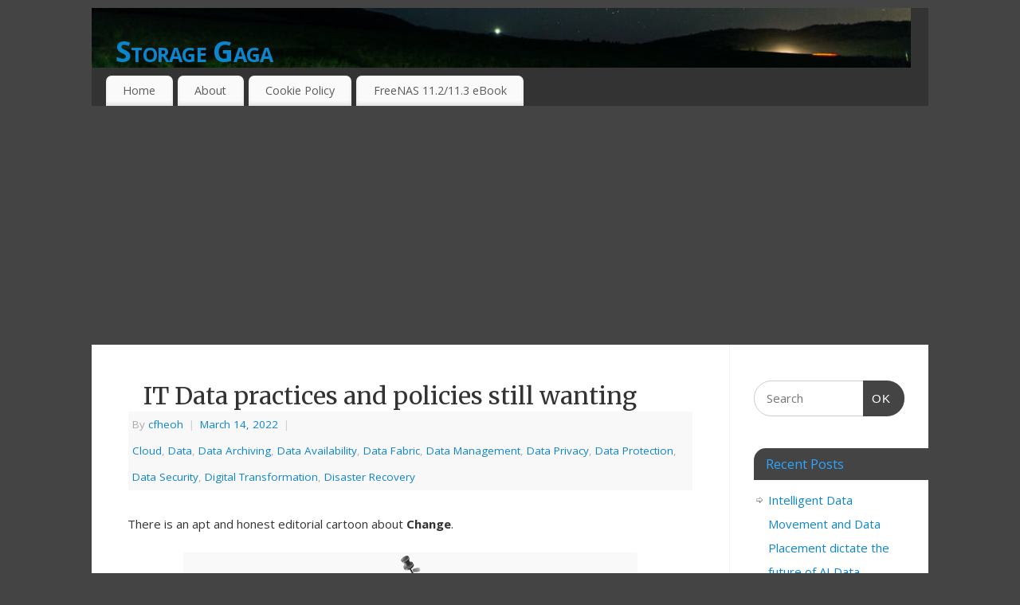

--- FILE ---
content_type: text/html; charset=UTF-8
request_url: http://storagegaga.com/it-data-practices-and-policies-still-wanting/
body_size: 59132
content:
<!DOCTYPE html>
<html lang="en-US">
<head>
<meta http-equiv="Content-Type" content="text/html; charset=UTF-8" />
<meta name="viewport" content="width=device-width, user-scalable=no, initial-scale=1.0, minimum-scale=1.0, maximum-scale=1.0">
<link rel="profile" href="http://gmpg.org/xfn/11" />
<link rel="pingback" href="http://storagegaga.com/xmlrpc.php" />
<title>IT Data practices and policies still wanting &#8211; Storage Gaga</title>
<meta name='robots' content='max-image-preview:large' />
<!-- Jetpack Site Verification Tags -->
<meta name="google-site-verification" content="Tu4dlynhZ1E1x1sHg3jWlVtui0DvSzV3aildm_82tXc" />
<link rel='dns-prefetch' href='//secure.gravatar.com' />
<link rel='dns-prefetch' href='//stats.wp.com' />
<link rel='dns-prefetch' href='//fonts.googleapis.com' />
<link rel='dns-prefetch' href='//v0.wordpress.com' />
<link rel='preconnect' href='//c0.wp.com' />
<link rel='preconnect' href='//i0.wp.com' />
<link rel="alternate" type="application/rss+xml" title="Storage Gaga &raquo; Feed" href="http://storagegaga.com/feed/" />
<link rel="alternate" type="application/rss+xml" title="Storage Gaga &raquo; Comments Feed" href="http://storagegaga.com/comments/feed/" />
<link rel="alternate" type="application/rss+xml" title="Storage Gaga &raquo; IT Data practices and policies still wanting Comments Feed" href="http://storagegaga.com/it-data-practices-and-policies-still-wanting/feed/" />
<link rel="alternate" title="oEmbed (JSON)" type="application/json+oembed" href="http://storagegaga.com/wp-json/oembed/1.0/embed?url=http%3A%2F%2Fstoragegaga.com%2Fit-data-practices-and-policies-still-wanting%2F" />
<link rel="alternate" title="oEmbed (XML)" type="text/xml+oembed" href="http://storagegaga.com/wp-json/oembed/1.0/embed?url=http%3A%2F%2Fstoragegaga.com%2Fit-data-practices-and-policies-still-wanting%2F&#038;format=xml" />
<!-- storagegaga.com is managing ads with Advanced Ads – https://wpadvancedads.com/ --><script id="stora-ready">
			window.advanced_ads_ready=function(e,a){a=a||"complete";var d=function(e){return"interactive"===a?"loading"!==e:"complete"===e};d(document.readyState)?e():document.addEventListener("readystatechange",(function(a){d(a.target.readyState)&&e()}),{once:"interactive"===a})},window.advanced_ads_ready_queue=window.advanced_ads_ready_queue||[];		</script>
		<style id='wp-img-auto-sizes-contain-inline-css' type='text/css'>
img:is([sizes=auto i],[sizes^="auto," i]){contain-intrinsic-size:3000px 1500px}
/*# sourceURL=wp-img-auto-sizes-contain-inline-css */
</style>
<link rel='stylesheet' id='jetpack_related-posts-css' href='https://c0.wp.com/p/jetpack/15.4/modules/related-posts/related-posts.css' type='text/css' media='all' />
<style id='wp-emoji-styles-inline-css' type='text/css'>

	img.wp-smiley, img.emoji {
		display: inline !important;
		border: none !important;
		box-shadow: none !important;
		height: 1em !important;
		width: 1em !important;
		margin: 0 0.07em !important;
		vertical-align: -0.1em !important;
		background: none !important;
		padding: 0 !important;
	}
/*# sourceURL=wp-emoji-styles-inline-css */
</style>
<style id='wp-block-library-inline-css' type='text/css'>
:root{--wp-block-synced-color:#7a00df;--wp-block-synced-color--rgb:122,0,223;--wp-bound-block-color:var(--wp-block-synced-color);--wp-editor-canvas-background:#ddd;--wp-admin-theme-color:#007cba;--wp-admin-theme-color--rgb:0,124,186;--wp-admin-theme-color-darker-10:#006ba1;--wp-admin-theme-color-darker-10--rgb:0,107,160.5;--wp-admin-theme-color-darker-20:#005a87;--wp-admin-theme-color-darker-20--rgb:0,90,135;--wp-admin-border-width-focus:2px}@media (min-resolution:192dpi){:root{--wp-admin-border-width-focus:1.5px}}.wp-element-button{cursor:pointer}:root .has-very-light-gray-background-color{background-color:#eee}:root .has-very-dark-gray-background-color{background-color:#313131}:root .has-very-light-gray-color{color:#eee}:root .has-very-dark-gray-color{color:#313131}:root .has-vivid-green-cyan-to-vivid-cyan-blue-gradient-background{background:linear-gradient(135deg,#00d084,#0693e3)}:root .has-purple-crush-gradient-background{background:linear-gradient(135deg,#34e2e4,#4721fb 50%,#ab1dfe)}:root .has-hazy-dawn-gradient-background{background:linear-gradient(135deg,#faaca8,#dad0ec)}:root .has-subdued-olive-gradient-background{background:linear-gradient(135deg,#fafae1,#67a671)}:root .has-atomic-cream-gradient-background{background:linear-gradient(135deg,#fdd79a,#004a59)}:root .has-nightshade-gradient-background{background:linear-gradient(135deg,#330968,#31cdcf)}:root .has-midnight-gradient-background{background:linear-gradient(135deg,#020381,#2874fc)}:root{--wp--preset--font-size--normal:16px;--wp--preset--font-size--huge:42px}.has-regular-font-size{font-size:1em}.has-larger-font-size{font-size:2.625em}.has-normal-font-size{font-size:var(--wp--preset--font-size--normal)}.has-huge-font-size{font-size:var(--wp--preset--font-size--huge)}.has-text-align-center{text-align:center}.has-text-align-left{text-align:left}.has-text-align-right{text-align:right}.has-fit-text{white-space:nowrap!important}#end-resizable-editor-section{display:none}.aligncenter{clear:both}.items-justified-left{justify-content:flex-start}.items-justified-center{justify-content:center}.items-justified-right{justify-content:flex-end}.items-justified-space-between{justify-content:space-between}.screen-reader-text{border:0;clip-path:inset(50%);height:1px;margin:-1px;overflow:hidden;padding:0;position:absolute;width:1px;word-wrap:normal!important}.screen-reader-text:focus{background-color:#ddd;clip-path:none;color:#444;display:block;font-size:1em;height:auto;left:5px;line-height:normal;padding:15px 23px 14px;text-decoration:none;top:5px;width:auto;z-index:100000}html :where(.has-border-color){border-style:solid}html :where([style*=border-top-color]){border-top-style:solid}html :where([style*=border-right-color]){border-right-style:solid}html :where([style*=border-bottom-color]){border-bottom-style:solid}html :where([style*=border-left-color]){border-left-style:solid}html :where([style*=border-width]){border-style:solid}html :where([style*=border-top-width]){border-top-style:solid}html :where([style*=border-right-width]){border-right-style:solid}html :where([style*=border-bottom-width]){border-bottom-style:solid}html :where([style*=border-left-width]){border-left-style:solid}html :where(img[class*=wp-image-]){height:auto;max-width:100%}:where(figure){margin:0 0 1em}html :where(.is-position-sticky){--wp-admin--admin-bar--position-offset:var(--wp-admin--admin-bar--height,0px)}@media screen and (max-width:600px){html :where(.is-position-sticky){--wp-admin--admin-bar--position-offset:0px}}

/*# sourceURL=wp-block-library-inline-css */
</style><style id='global-styles-inline-css' type='text/css'>
:root{--wp--preset--aspect-ratio--square: 1;--wp--preset--aspect-ratio--4-3: 4/3;--wp--preset--aspect-ratio--3-4: 3/4;--wp--preset--aspect-ratio--3-2: 3/2;--wp--preset--aspect-ratio--2-3: 2/3;--wp--preset--aspect-ratio--16-9: 16/9;--wp--preset--aspect-ratio--9-16: 9/16;--wp--preset--color--black: #000000;--wp--preset--color--cyan-bluish-gray: #abb8c3;--wp--preset--color--white: #ffffff;--wp--preset--color--pale-pink: #f78da7;--wp--preset--color--vivid-red: #cf2e2e;--wp--preset--color--luminous-vivid-orange: #ff6900;--wp--preset--color--luminous-vivid-amber: #fcb900;--wp--preset--color--light-green-cyan: #7bdcb5;--wp--preset--color--vivid-green-cyan: #00d084;--wp--preset--color--pale-cyan-blue: #8ed1fc;--wp--preset--color--vivid-cyan-blue: #0693e3;--wp--preset--color--vivid-purple: #9b51e0;--wp--preset--gradient--vivid-cyan-blue-to-vivid-purple: linear-gradient(135deg,rgb(6,147,227) 0%,rgb(155,81,224) 100%);--wp--preset--gradient--light-green-cyan-to-vivid-green-cyan: linear-gradient(135deg,rgb(122,220,180) 0%,rgb(0,208,130) 100%);--wp--preset--gradient--luminous-vivid-amber-to-luminous-vivid-orange: linear-gradient(135deg,rgb(252,185,0) 0%,rgb(255,105,0) 100%);--wp--preset--gradient--luminous-vivid-orange-to-vivid-red: linear-gradient(135deg,rgb(255,105,0) 0%,rgb(207,46,46) 100%);--wp--preset--gradient--very-light-gray-to-cyan-bluish-gray: linear-gradient(135deg,rgb(238,238,238) 0%,rgb(169,184,195) 100%);--wp--preset--gradient--cool-to-warm-spectrum: linear-gradient(135deg,rgb(74,234,220) 0%,rgb(151,120,209) 20%,rgb(207,42,186) 40%,rgb(238,44,130) 60%,rgb(251,105,98) 80%,rgb(254,248,76) 100%);--wp--preset--gradient--blush-light-purple: linear-gradient(135deg,rgb(255,206,236) 0%,rgb(152,150,240) 100%);--wp--preset--gradient--blush-bordeaux: linear-gradient(135deg,rgb(254,205,165) 0%,rgb(254,45,45) 50%,rgb(107,0,62) 100%);--wp--preset--gradient--luminous-dusk: linear-gradient(135deg,rgb(255,203,112) 0%,rgb(199,81,192) 50%,rgb(65,88,208) 100%);--wp--preset--gradient--pale-ocean: linear-gradient(135deg,rgb(255,245,203) 0%,rgb(182,227,212) 50%,rgb(51,167,181) 100%);--wp--preset--gradient--electric-grass: linear-gradient(135deg,rgb(202,248,128) 0%,rgb(113,206,126) 100%);--wp--preset--gradient--midnight: linear-gradient(135deg,rgb(2,3,129) 0%,rgb(40,116,252) 100%);--wp--preset--font-size--small: 13px;--wp--preset--font-size--medium: 20px;--wp--preset--font-size--large: 36px;--wp--preset--font-size--x-large: 42px;--wp--preset--spacing--20: 0.44rem;--wp--preset--spacing--30: 0.67rem;--wp--preset--spacing--40: 1rem;--wp--preset--spacing--50: 1.5rem;--wp--preset--spacing--60: 2.25rem;--wp--preset--spacing--70: 3.38rem;--wp--preset--spacing--80: 5.06rem;--wp--preset--shadow--natural: 6px 6px 9px rgba(0, 0, 0, 0.2);--wp--preset--shadow--deep: 12px 12px 50px rgba(0, 0, 0, 0.4);--wp--preset--shadow--sharp: 6px 6px 0px rgba(0, 0, 0, 0.2);--wp--preset--shadow--outlined: 6px 6px 0px -3px rgb(255, 255, 255), 6px 6px rgb(0, 0, 0);--wp--preset--shadow--crisp: 6px 6px 0px rgb(0, 0, 0);}:where(.is-layout-flex){gap: 0.5em;}:where(.is-layout-grid){gap: 0.5em;}body .is-layout-flex{display: flex;}.is-layout-flex{flex-wrap: wrap;align-items: center;}.is-layout-flex > :is(*, div){margin: 0;}body .is-layout-grid{display: grid;}.is-layout-grid > :is(*, div){margin: 0;}:where(.wp-block-columns.is-layout-flex){gap: 2em;}:where(.wp-block-columns.is-layout-grid){gap: 2em;}:where(.wp-block-post-template.is-layout-flex){gap: 1.25em;}:where(.wp-block-post-template.is-layout-grid){gap: 1.25em;}.has-black-color{color: var(--wp--preset--color--black) !important;}.has-cyan-bluish-gray-color{color: var(--wp--preset--color--cyan-bluish-gray) !important;}.has-white-color{color: var(--wp--preset--color--white) !important;}.has-pale-pink-color{color: var(--wp--preset--color--pale-pink) !important;}.has-vivid-red-color{color: var(--wp--preset--color--vivid-red) !important;}.has-luminous-vivid-orange-color{color: var(--wp--preset--color--luminous-vivid-orange) !important;}.has-luminous-vivid-amber-color{color: var(--wp--preset--color--luminous-vivid-amber) !important;}.has-light-green-cyan-color{color: var(--wp--preset--color--light-green-cyan) !important;}.has-vivid-green-cyan-color{color: var(--wp--preset--color--vivid-green-cyan) !important;}.has-pale-cyan-blue-color{color: var(--wp--preset--color--pale-cyan-blue) !important;}.has-vivid-cyan-blue-color{color: var(--wp--preset--color--vivid-cyan-blue) !important;}.has-vivid-purple-color{color: var(--wp--preset--color--vivid-purple) !important;}.has-black-background-color{background-color: var(--wp--preset--color--black) !important;}.has-cyan-bluish-gray-background-color{background-color: var(--wp--preset--color--cyan-bluish-gray) !important;}.has-white-background-color{background-color: var(--wp--preset--color--white) !important;}.has-pale-pink-background-color{background-color: var(--wp--preset--color--pale-pink) !important;}.has-vivid-red-background-color{background-color: var(--wp--preset--color--vivid-red) !important;}.has-luminous-vivid-orange-background-color{background-color: var(--wp--preset--color--luminous-vivid-orange) !important;}.has-luminous-vivid-amber-background-color{background-color: var(--wp--preset--color--luminous-vivid-amber) !important;}.has-light-green-cyan-background-color{background-color: var(--wp--preset--color--light-green-cyan) !important;}.has-vivid-green-cyan-background-color{background-color: var(--wp--preset--color--vivid-green-cyan) !important;}.has-pale-cyan-blue-background-color{background-color: var(--wp--preset--color--pale-cyan-blue) !important;}.has-vivid-cyan-blue-background-color{background-color: var(--wp--preset--color--vivid-cyan-blue) !important;}.has-vivid-purple-background-color{background-color: var(--wp--preset--color--vivid-purple) !important;}.has-black-border-color{border-color: var(--wp--preset--color--black) !important;}.has-cyan-bluish-gray-border-color{border-color: var(--wp--preset--color--cyan-bluish-gray) !important;}.has-white-border-color{border-color: var(--wp--preset--color--white) !important;}.has-pale-pink-border-color{border-color: var(--wp--preset--color--pale-pink) !important;}.has-vivid-red-border-color{border-color: var(--wp--preset--color--vivid-red) !important;}.has-luminous-vivid-orange-border-color{border-color: var(--wp--preset--color--luminous-vivid-orange) !important;}.has-luminous-vivid-amber-border-color{border-color: var(--wp--preset--color--luminous-vivid-amber) !important;}.has-light-green-cyan-border-color{border-color: var(--wp--preset--color--light-green-cyan) !important;}.has-vivid-green-cyan-border-color{border-color: var(--wp--preset--color--vivid-green-cyan) !important;}.has-pale-cyan-blue-border-color{border-color: var(--wp--preset--color--pale-cyan-blue) !important;}.has-vivid-cyan-blue-border-color{border-color: var(--wp--preset--color--vivid-cyan-blue) !important;}.has-vivid-purple-border-color{border-color: var(--wp--preset--color--vivid-purple) !important;}.has-vivid-cyan-blue-to-vivid-purple-gradient-background{background: var(--wp--preset--gradient--vivid-cyan-blue-to-vivid-purple) !important;}.has-light-green-cyan-to-vivid-green-cyan-gradient-background{background: var(--wp--preset--gradient--light-green-cyan-to-vivid-green-cyan) !important;}.has-luminous-vivid-amber-to-luminous-vivid-orange-gradient-background{background: var(--wp--preset--gradient--luminous-vivid-amber-to-luminous-vivid-orange) !important;}.has-luminous-vivid-orange-to-vivid-red-gradient-background{background: var(--wp--preset--gradient--luminous-vivid-orange-to-vivid-red) !important;}.has-very-light-gray-to-cyan-bluish-gray-gradient-background{background: var(--wp--preset--gradient--very-light-gray-to-cyan-bluish-gray) !important;}.has-cool-to-warm-spectrum-gradient-background{background: var(--wp--preset--gradient--cool-to-warm-spectrum) !important;}.has-blush-light-purple-gradient-background{background: var(--wp--preset--gradient--blush-light-purple) !important;}.has-blush-bordeaux-gradient-background{background: var(--wp--preset--gradient--blush-bordeaux) !important;}.has-luminous-dusk-gradient-background{background: var(--wp--preset--gradient--luminous-dusk) !important;}.has-pale-ocean-gradient-background{background: var(--wp--preset--gradient--pale-ocean) !important;}.has-electric-grass-gradient-background{background: var(--wp--preset--gradient--electric-grass) !important;}.has-midnight-gradient-background{background: var(--wp--preset--gradient--midnight) !important;}.has-small-font-size{font-size: var(--wp--preset--font-size--small) !important;}.has-medium-font-size{font-size: var(--wp--preset--font-size--medium) !important;}.has-large-font-size{font-size: var(--wp--preset--font-size--large) !important;}.has-x-large-font-size{font-size: var(--wp--preset--font-size--x-large) !important;}
/*# sourceURL=global-styles-inline-css */
</style>

<style id='classic-theme-styles-inline-css' type='text/css'>
/*! This file is auto-generated */
.wp-block-button__link{color:#fff;background-color:#32373c;border-radius:9999px;box-shadow:none;text-decoration:none;padding:calc(.667em + 2px) calc(1.333em + 2px);font-size:1.125em}.wp-block-file__button{background:#32373c;color:#fff;text-decoration:none}
/*# sourceURL=/wp-includes/css/classic-themes.min.css */
</style>
<link rel='stylesheet' id='mantra-style-css' href='http://storagegaga.com/wp-content/themes/mantra/style.css?ver=3.3.2' type='text/css' media='all' />
<style id='mantra-style-inline-css' type='text/css'>
 #wrapper { max-width: 1050px; } #content { width: 100%; max-width:800px; max-width: calc( 100% - 250px ); } #primary, #secondary { width:250px; } #primary .widget-title, #secondary .widget-title { margin-right: -2em; text-align: left; } html { font-size:15px; } body, input, textarea {font-family:"Open Sans"; } #content h1.entry-title a, #content h2.entry-title a, #content h1.entry-title, #content h2.entry-title, #front-text1 h2, #front-text2 h2 {font-family: "Merriweather"; } .widget-area {font-family:"Open Sans"; } .entry-content h1, .entry-content h2, .entry-content h3, .entry-content h4, .entry-content h5, .entry-content h6 {font-family:"Merriweather"; } #content h1, #content h2, #content h3, #content h4, #content h5, #content h6 { margin-left:20px;} .sticky hgroup { background: url(http://storagegaga.com/wp-content/themes/mantra/resources/images/icon-featured.png) no-repeat 12px 10px transparent; padding-left: 15px; } #header-container > div { margin-top:30px; } #header-container > div { margin-left:30px; } body { background-color:#444444 !important; } #header { background-color:#333333; } #footer { background-color:#222222; } #footer2 { background-color:#171717; } #site-title span a { color:#0D85CC; } #site-description { color:#999999; } #content, .column-text, #front-text3, #front-text4 { color:#333333 ;} .widget-area a:link, .widget-area a:visited, a:link, a:visited ,#searchform #s:hover, #container #s:hover, #access a:hover, #wp-calendar tbody td a, #site-info a, #site-copyright a, #access li:hover > a, #access ul ul:hover > a { color:#0D85CC; } a:hover, .entry-meta a:hover, .entry-utility a:hover, .widget-area a:hover { color:#12a7ff; } #content .entry-title a, #content .entry-title, #content h1, #content h2, #content h3, #content h4, #content h5, #content h6 { color:#333333; } #content .entry-title a:hover { color:#000000; } .widget-title { background-color:#444444; } .widget-title { color:#2EA5FD; } #footer-widget-area .widget-title { color:#0C85CD; } #footer-widget-area a { color:#666666; } #footer-widget-area a:hover { color:#888888; } body .wp-caption { background-image:url(http://storagegaga.com/wp-content/themes/mantra/resources/images/pins/Pin2.png); } .entry-content p:not(:last-child), .entry-content ul, .entry-summary ul, .entry-content ol, .entry-summary ol { margin-bottom:1.5em;} .entry-meta .entry-time { display:none; } #branding { height:120pxpx ;} 
/* Mantra Custom CSS */ 
/*# sourceURL=mantra-style-inline-css */
</style>
<link rel='stylesheet' id='mantra-googlefont-css' href='//fonts.googleapis.com/css?family=Open+Sans%3A400%2C700&#038;ver=6.9' type='text/css' media='all' />
<link rel='stylesheet' id='mantra-googlefont-title-css' href='//fonts.googleapis.com/css?family=Merriweather%3A400%2C700&#038;ver=6.9' type='text/css' media='all' />
<link rel='stylesheet' id='mantra-googlefont-side-css' href='//fonts.googleapis.com/css?family=Open+Sans%3A400%2C700&#038;ver=6.9' type='text/css' media='all' />
<link rel='stylesheet' id='mantra-googlefont-headings-css' href='//fonts.googleapis.com/css?family=Merriweather%3A400%2C700&#038;ver=6.9' type='text/css' media='all' />
<link rel='stylesheet' id='mantra-mobile-css' href='http://storagegaga.com/wp-content/themes/mantra/resources/css/style-mobile.css?ver=3.3.2' type='text/css' media='all' />
<link rel='stylesheet' id='sharedaddy-css' href='https://c0.wp.com/p/jetpack/15.4/modules/sharedaddy/sharing.css' type='text/css' media='all' />
<link rel='stylesheet' id='social-logos-css' href='https://c0.wp.com/p/jetpack/15.4/_inc/social-logos/social-logos.min.css' type='text/css' media='all' />
<script type="text/javascript" id="jetpack_related-posts-js-extra">
/* <![CDATA[ */
var related_posts_js_options = {"post_heading":"h4"};
//# sourceURL=jetpack_related-posts-js-extra
/* ]]> */
</script>
<script type="text/javascript" src="https://c0.wp.com/p/jetpack/15.4/_inc/build/related-posts/related-posts.min.js" id="jetpack_related-posts-js"></script>
<script type="text/javascript" src="https://c0.wp.com/c/6.9/wp-includes/js/jquery/jquery.min.js" id="jquery-core-js"></script>
<script type="text/javascript" src="https://c0.wp.com/c/6.9/wp-includes/js/jquery/jquery-migrate.min.js" id="jquery-migrate-js"></script>
<script type="text/javascript" id="mantra-frontend-js-extra">
/* <![CDATA[ */
var mantra_options = {"responsive":"1","image_class":"imageSeven","equalize_sidebars":"0"};
//# sourceURL=mantra-frontend-js-extra
/* ]]> */
</script>
<script type="text/javascript" src="http://storagegaga.com/wp-content/themes/mantra/resources/js/frontend.js?ver=3.3.2" id="mantra-frontend-js"></script>
<link rel="https://api.w.org/" href="http://storagegaga.com/wp-json/" /><link rel="alternate" title="JSON" type="application/json" href="http://storagegaga.com/wp-json/wp/v2/posts/7106" /><link rel="EditURI" type="application/rsd+xml" title="RSD" href="http://storagegaga.com/xmlrpc.php?rsd" />
<meta name="generator" content="WordPress 6.9" />
<link rel="canonical" href="http://storagegaga.com/it-data-practices-and-policies-still-wanting/" />
<link rel='shortlink' href='https://wp.me/p2fCSl-1QC' />
	<style>img#wpstats{display:none}</style>
		<!--[if lte IE 8]> <style type="text/css" media="screen"> #access ul li, .edit-link a , #footer-widget-area .widget-title, .entry-meta,.entry-meta .comments-link, .short-button-light, .short-button-dark ,.short-button-color ,blockquote { position:relative; behavior: url(http://storagegaga.com/wp-content/themes/mantra/resources/js/PIE/PIE.php); } #access ul ul { -pie-box-shadow:0px 5px 5px #999; } #access ul li.current_page_item, #access ul li.current-menu-item , #access ul li ,#access ul ul ,#access ul ul li, .commentlist li.comment ,.commentlist .avatar, .nivo-caption, .theme-default .nivoSlider { behavior: url(http://storagegaga.com/wp-content/themes/mantra/resources/js/PIE/PIE.php); } </style> <![endif]--><style type="text/css" id="custom-background-css">
body.custom-background { background-color: #fffafa; }
</style>
	
<!-- Jetpack Open Graph Tags -->
<meta property="og:type" content="article" />
<meta property="og:title" content="IT Data practices and policies still wanting" />
<meta property="og:url" content="http://storagegaga.com/it-data-practices-and-policies-still-wanting/" />
<meta property="og:description" content="There is an apt and honest editorial cartoon about Change. I was a guest of Channel Asia Executive Roundtable last week. I joined several luminaries in South East Asia to discuss about the topic of…" />
<meta property="article:published_time" content="2022-03-14T00:00:31+00:00" />
<meta property="article:modified_time" content="2022-03-14T01:04:23+00:00" />
<meta property="og:site_name" content="Storage Gaga" />
<meta property="og:image" content="http://storagegaga.com/wp-content/uploads/2022/03/people_process_technology.png" />
<meta property="og:image:width" content="894" />
<meta property="og:image:height" content="848" />
<meta property="og:image:alt" content="" />
<meta property="og:locale" content="en_US" />
<meta name="twitter:text:title" content="IT Data practices and policies still wanting" />
<meta name="twitter:image" content="http://storagegaga.com/wp-content/uploads/2022/03/people_process_technology.png?w=640" />
<meta name="twitter:card" content="summary_large_image" />

<!-- End Jetpack Open Graph Tags -->
<style>ins.adsbygoogle { background-color: transparent; padding: 0; }</style><link rel="icon" href="https://i0.wp.com/storagegaga.com/wp-content/uploads/2020/08/storagegaga-goat.png?fit=27%2C32" sizes="32x32" />
<link rel="icon" href="https://i0.wp.com/storagegaga.com/wp-content/uploads/2020/08/storagegaga-goat.png?fit=164%2C192" sizes="192x192" />
<link rel="apple-touch-icon" href="https://i0.wp.com/storagegaga.com/wp-content/uploads/2020/08/storagegaga-goat.png?fit=154%2C180" />
<meta name="msapplication-TileImage" content="https://i0.wp.com/storagegaga.com/wp-content/uploads/2020/08/storagegaga-goat.png?fit=231%2C270" />
<!--[if lt IE 9]>
	<script>
	document.createElement('header');
	document.createElement('nav');
	document.createElement('section');
	document.createElement('article');
	document.createElement('aside');
	document.createElement('footer');
	document.createElement('hgroup');
	</script>
	<![endif]--> </head>
<body class="wp-singular post-template-default single single-post postid-7106 single-format-standard custom-background wp-theme-mantra mantra-image-seven mantra-caption-light mantra-hratio-0 mantra-sidebar-right mantra-menu-left aa-prefix-stora-">
	    <div id="toTop"><i class="crycon-back2top"></i> </div>
		
<div id="wrapper" class="hfeed">


<header id="header">

		<div id="masthead">

			<div id="branding" role="banner" >

				<img id="bg_image" alt="Storage Gaga" title="Storage Gaga" src="http://storagegaga.com/wp-content/uploads/2021/10/sgg_banner_photo-1.png" />
	<div id="header-container">

				<div>
				<div id="site-title">
					<span> <a href="http://storagegaga.com/" title="Storage Gaga" rel="home">Storage Gaga</a> </span>
				</div>
				<div id="site-description" >Going Ga-ga over storage networking technologies ….</div>
			</div> 	<div class="socials" id="sheader">
		</div>
		</div> <!-- #header-container -->
					<div style="clear:both;"></div>

			</div><!-- #branding -->

            <a id="nav-toggle"><span>&nbsp; Menu</span></a>
			<nav id="access" class="jssafe" role="navigation">

					<div class="skip-link screen-reader-text"><a href="#content" title="Skip to content">Skip to content</a></div>
	<div id="prime_nav" class="menu"><ul>
<li ><a href="http://storagegaga.com/">Home</a></li><li class="page_item page-item-824"><a href="http://storagegaga.com/about/">About</a></li>
<li class="page_item page-item-4161"><a href="http://storagegaga.com/cookie-policy/">Cookie Policy</a></li>
<li class="page_item page-item-3960"><a href="http://storagegaga.com/freenas-book/">FreeNAS 11.2/11.3 eBook</a></li>
</ul></div>

			</nav><!-- #access -->

		</div><!-- #masthead -->

	<div style="clear:both;"> </div>

</header><!-- #header -->
<div id="main" class="main">
	<div  id="forbottom" >
			<div class="socials" id="smenur">
		</div>
	
		<div style="clear:both;"> </div>

		
		<section id="container">
			<div id="content" role="main">

			

				<div id="nav-above" class="navigation">
					<div class="nav-previous"><a href="http://storagegaga.com/please-cultivate-3-2-1-and-a-b-c-of-data-management/" rel="prev"><span class="meta-nav">&laquo;</span> Please cultivate 3-2-1 and A-B-C of Data Management</a></div>
					<div class="nav-next"><a href="http://storagegaga.com/computational-storage-embodies-data-velocity-and-locality/" rel="next">Computational Storage embodies Data Velocity and Locality <span class="meta-nav">&raquo;</span></a></div>
				</div><!-- #nav-above -->

				<article id="post-7106" class="post-7106 post type-post status-publish format-standard hentry category-cloud category-data category-data-archiving category-data-availability category-data-fabric category-data-management category-data-privacy category-data-protection category-data-security category-digital-transformation category-disaster-recovery tag-cloud-storage tag-data-governance tag-data-management tag-data-policy tag-hybrid-work tag-multicloud tag-people-process-technology tag-remote-work tag-returns-of-investment tag-roi tag-saas tag-single-source-of-truth tag-software-as-a-service tag-wfh tag-work-from-home">
					<h1 class="entry-title">IT Data practices and policies still wanting</h1>
										<div class="entry-meta">
						 <span class="author vcard" > By  <a class="url fn n" rel="author" href="http://storagegaga.com/author/admin/" title="View all posts by cfheoh">cfheoh</a> <span class="bl_sep">|</span></span>  <time class="onDate date published" datetime="2022-03-14T08:00:31+08:00"> <a href="http://storagegaga.com/it-data-practices-and-policies-still-wanting/" title="8:00 am" rel="bookmark"><span class="entry-date">March 14, 2022</span> <span class="entry-time"> - 8:00 am</span></a> </time><span class="bl_sep">|</span><time class="updated"  datetime="2022-03-14T09:04:23+08:00">March 14, 2022</time> <span class="bl_categ"> <a href="http://storagegaga.com/category/cloud/" rel="tag">Cloud</a>, <a href="http://storagegaga.com/category/data/" rel="tag">Data</a>, <a href="http://storagegaga.com/category/data-archiving/" rel="tag">Data Archiving</a>, <a href="http://storagegaga.com/category/data-availability/" rel="tag">Data Availability</a>, <a href="http://storagegaga.com/category/data-fabric/" rel="tag">Data Fabric</a>, <a href="http://storagegaga.com/category/data-management/" rel="tag">Data Management</a>, <a href="http://storagegaga.com/category/data-privacy/" rel="tag">Data Privacy</a>, <a href="http://storagegaga.com/category/data-protection/" rel="tag">Data Protection</a>, <a href="http://storagegaga.com/category/data-security/" rel="tag">Data Security</a>, <a href="http://storagegaga.com/category/digital-transformation/" rel="tag">Digital Transformation</a>, <a href="http://storagegaga.com/category/disaster-recovery/" rel="tag">Disaster Recovery</a> </span>  					</div><!-- .entry-meta -->

					<div class="entry-content">
						<p>There is an apt and honest editorial cartoon about<strong> Change</strong>.</p>
<div id="attachment_7107" style="width: 570px" class="wp-caption aligncenter"><a href="https://i0.wp.com/storagegaga.com/wp-content/uploads/2022/03/Who-Wants-Change-Crowd-Change-Management-Yellow.png"><img data-recalc-dims="1" fetchpriority="high" decoding="async" aria-describedby="caption-attachment-7107" class="wp-image-7107" src="https://i0.wp.com/storagegaga.com/wp-content/uploads/2022/03/Who-Wants-Change-Crowd-Change-Management-Yellow.png?resize=560%2C315" alt="" width="560" height="315" /></a><p id="caption-attachment-7107" class="wp-caption-text">From https://commons.wikimedia.org/wiki/File:Who-Wants-Change-Crowd-Change-Management-Yellow.png</p></div>
<p>I was a guest of <a href="https://www.channelasia.tech/tax/executive_roundtables/">Channel Asia Executive Roundtable</a> last week. I joined several luminaries in South East Asia to discuss about the topic of &#8220;How Partners can bring value to the businesses<strong> to manage their remote workforce</strong>&#8220;.</p>
<p>Covid-19 decimated what we knew as work in general. The world had to pivot and now, 2+ years later, a hybrid workforce has emerged. The mixture of remote work, work-from-home (WFH), physical office and everywhere else has brought up a new mindset and new attitudes with both the employers and their staff alike. Without a doubt, the <strong>remote way of working is here to stay</strong>.</p>
<h4><span style="text-decoration: underline;"><strong>People won but did the process lose?</strong></span></h4>
<p>The knee jerk reactions when the lockdowns of Covid hit were to switch work to remote access to applications on premises or in the clouds. Many companies have already moved to the software-as-a-service (SaaS) way of working but not all have made the jump, just like not all the companies&#8217; applications were SaaS based. Of course, the first thing these stranded companies do was to look for the technologies to solve this unforeseen disorder.</p>
<div id="attachment_7109" style="width: 410px" class="wp-caption aligncenter"><a href="https://i0.wp.com/storagegaga.com/wp-content/uploads/2022/03/people_process_technology.png"><img data-recalc-dims="1" decoding="async" aria-describedby="caption-attachment-7109" class="wp-image-7109" src="https://i0.wp.com/storagegaga.com/wp-content/uploads/2022/03/people_process_technology.png?resize=400%2C379" alt="" width="400" height="379" /></a><p id="caption-attachment-7109" class="wp-caption-text">People Process Technology.<br />Picture from https://iconstruct.com/blog/people-process-technology/</p></div>
<p><span id="more-7106"></span></p>
<p>Point solutions, multiple technology implementations, multiclouds inundated these companies IT and data landscape. 2 years on, people have adapted to doing things remotely and companies have accepted this hybrid work as the new norm. Attitudes changed. Mindsets changed. The people won. Technology won. Great.</p>
<p>Underneath the haste and chase to achieve &#8220;frictionless&#8221; and &#8220;convenience&#8221; of IT services and easy access to data, I found <strong>one critical component is often overlooked and that is the IT data practices and policies</strong>. This quagmire is a legacy of pre-Covid and the <strong>processes to install value and ROIs (return of investments) are sorely missing</strong>.</p>
<h4><span style="text-decoration: underline;"><strong>Heading to a blackhole unless &#8230;</strong></span></h4>
<p>Data is like water. It will creep into every nook and cranny if we let it flow. Even if we block the flow of data, it can show up in places we do not expect. Why? There is a <strong>data leak</strong>.</p>
<p>When we want to use the data obtained from a media (a folder, a cloud services, a thumb drive etc) because we think that it is the most updated, most relevant and most secured copy of the data, we realized that that it is not what we want. <strong>Data is stale.</strong> <strong>Good data is missing</strong>.</p>
<p>One morning, the files are gone. The backups are empty. Where is my data? <strong>Data security has been compromised</strong>.</p>
<p>Underneath this superficial cloak of &#8220;awesome&#8221; remote access to data everywhere, and the &#8220;cool&#8221; concept that data is in the clouds, have we thought about where the IT data practices are heading?</p>
<p>The pain points I see are <strong>data silos everywhere</strong>; <strong>single source of truth not consolidated</strong>; <strong>s</strong><strong>ecurity of the data broken</strong>. We are<em><strong> tumbling towards a data black hole</strong> </em>&#8230;</p>
<h4><span style="text-decoration: underline;"><strong>Metamorphosing into real value</strong></span></h4>
<p>Navigating and steering across the Covid effects on remote work was a challenge, and after over 2 years, the hybrid work model is coming to light. We have thrown a smorgasbord of technology solutions and the kitchen sink to overcome the work challenges and we endured into the new norm. But I do not see the IT data practices and policies going through this metamorphosis convincingly.</p>
<p>As a storage consultant with a data management passion, I constantly remind, cajole and even coerce companies to look at their processes. Switching to the clouds does not mean you have embarked on a digital transformation journey. Many still look and feel like a common lift-and-shift from on-premises to cloud services. Able to get your files on a tablet or a personal device does not mean that it is remote work personified. I have seen the data roadkills week in, week out with hearsay, anecdotes, and even experiencing them with the companies calling for assistance and guidance.</p>
<p>The real value is to help the companies design and craft <strong>a technical and non-technical conversation around data</strong>, and <strong>not lead with technology products</strong>. Focus on developing an IT data practice framework which can be realized into a data policy that must be continuously refined time and time again.</p>
<p>I wrote about <a href="http://storagegaga.com/please-cultivate-3-2-1-and-a-b-c-of-data-management/"><strong>3-2-1 and A-B-C</strong> </a>in my blog 2 weeks ago. These are simple, easy to follow and easy to implement rules that can be turned into a disciplined process for any company to deal with data challenges. There are of course more rules when it comes to data management practices, and companies must recognize that this as an important aspect to get the IT data strategies, practices, processes and policies right.</p>
<div class="sharedaddy sd-sharing-enabled"><div class="robots-nocontent sd-block sd-social sd-social-icon-text sd-sharing"><h3 class="sd-title">Share this:</h3><div class="sd-content"><ul><li class="share-facebook"><a rel="nofollow noopener noreferrer"
				data-shared="sharing-facebook-7106"
				class="share-facebook sd-button share-icon"
				href="http://storagegaga.com/it-data-practices-and-policies-still-wanting/?share=facebook"
				target="_blank"
				aria-labelledby="sharing-facebook-7106"
				>
				<span id="sharing-facebook-7106" hidden>Click to share on Facebook (Opens in new window)</span>
				<span>Facebook</span>
			</a></li><li class="share-linkedin"><a rel="nofollow noopener noreferrer"
				data-shared="sharing-linkedin-7106"
				class="share-linkedin sd-button share-icon"
				href="http://storagegaga.com/it-data-practices-and-policies-still-wanting/?share=linkedin"
				target="_blank"
				aria-labelledby="sharing-linkedin-7106"
				>
				<span id="sharing-linkedin-7106" hidden>Click to share on LinkedIn (Opens in new window)</span>
				<span>LinkedIn</span>
			</a></li><li class="share-twitter"><a rel="nofollow noopener noreferrer"
				data-shared="sharing-twitter-7106"
				class="share-twitter sd-button share-icon"
				href="http://storagegaga.com/it-data-practices-and-policies-still-wanting/?share=twitter"
				target="_blank"
				aria-labelledby="sharing-twitter-7106"
				>
				<span id="sharing-twitter-7106" hidden>Click to share on X (Opens in new window)</span>
				<span>X</span>
			</a></li><li class="share-end"></li></ul></div></div></div>
<div id='jp-relatedposts' class='jp-relatedposts' >
	<h3 class="jp-relatedposts-headline"><em>Related</em></h3>
</div>											</div><!-- .entry-content -->

					<div class="entry-utility">
						<span class="bl_posted">Tagged <a href="http://storagegaga.com/tag/cloud-storage/" rel="tag">Cloud Storage</a>, <a href="http://storagegaga.com/tag/data-governance/" rel="tag">data governance</a>, <a href="http://storagegaga.com/tag/data-management/" rel="tag">Data Management</a>, <a href="http://storagegaga.com/tag/data-policy/" rel="tag">data policy</a>, <a href="http://storagegaga.com/tag/hybrid-work/" rel="tag">hybrid work</a>, <a href="http://storagegaga.com/tag/multicloud/" rel="tag">multicloud</a>, <a href="http://storagegaga.com/tag/people-process-technology/" rel="tag">people process technology</a>, <a href="http://storagegaga.com/tag/remote-work/" rel="tag">remote work</a>, <a href="http://storagegaga.com/tag/returns-of-investment/" rel="tag">returns of investment</a>, <a href="http://storagegaga.com/tag/roi/" rel="tag">ROI</a>, <a href="http://storagegaga.com/tag/saas/" rel="tag">SaaS</a>, <a href="http://storagegaga.com/tag/single-source-of-truth/" rel="tag">single source of truth</a>, <a href="http://storagegaga.com/tag/software-as-a-service/" rel="tag">software-as-a-service</a>, <a href="http://storagegaga.com/tag/wfh/" rel="tag">WFH</a>, <a href="http://storagegaga.com/tag/work-from-home/" rel="tag">Work from home</a>.</span><span class="bl_bookmark"> Bookmark the  <a href="http://storagegaga.com/it-data-practices-and-policies-still-wanting/" title="Permalink to IT Data practices and policies still wanting" rel="bookmark"> permalink</a>.</span>											</div><!-- .entry-utility -->
				</article><!-- #post-## -->

				<div id="entry-author-info">
					<div id="author-avatar">
						<img alt='' src='https://secure.gravatar.com/avatar/e872e4edc2f8bce0fceb1a4fc65699061ff072af9040dfa770e598a056606360?s=60&#038;d=mm&#038;r=g' srcset='https://secure.gravatar.com/avatar/e872e4edc2f8bce0fceb1a4fc65699061ff072af9040dfa770e598a056606360?s=120&#038;d=mm&#038;r=g 2x' class='avatar avatar-60 photo' height='60' width='60' decoding='async'/>					</div><!-- #author-avatar -->
					<div id="author-description">
						<h2>About cfheoh</h2>
						I am a technology blogger with 30 years of IT experience. I write heavily on technologies related to storage networking and data management because those are my areas of interest and expertise.   I introduce technologies with the objectives to get readers to know the facts and use that knowledge to cut through the marketing hypes, FUD (fear, uncertainty and doubt) and other fancy stuff. Only then, there will be progress.  

I am involved in SNIA (Storage Networking Industry Association) and between 2013-2015, I was SNIA South Asia &amp; SNIA Malaysia non-voting representation to SNIA Technical Council. 

I currently employed at iXsystems as their General Manager for Asia Pacific Japan.						<div id="author-link">
							<a href="http://storagegaga.com/author/admin/">
								View all posts by cfheoh <span class="meta-nav">&rarr;</span>							</a>
						</div><!-- #author-link	-->
					</div><!-- #author-description -->
				</div><!-- #entry-author-info -->

				<div id="nav-below" class="navigation">
					<div class="nav-previous"><a href="http://storagegaga.com/please-cultivate-3-2-1-and-a-b-c-of-data-management/" rel="prev"><span class="meta-nav">&laquo;</span> Please cultivate 3-2-1 and A-B-C of Data Management</a></div>
					<div class="nav-next"><a href="http://storagegaga.com/computational-storage-embodies-data-velocity-and-locality/" rel="next">Computational Storage embodies Data Velocity and Locality <span class="meta-nav">&raquo;</span></a></div>
				</div><!-- #nav-below -->

				
			<div id="comments">



	<div id="respond" class="comment-respond">
		<h3 id="reply-title" class="comment-reply-title">Leave a Reply <small><a rel="nofollow" id="cancel-comment-reply-link" href="/it-data-practices-and-policies-still-wanting/#respond" style="display:none;">Cancel reply</a></small></h3><form action="http://storagegaga.com/wp-comments-post.php" method="post" id="commentform" class="comment-form"><p class="comment-notes"><span id="email-notes">Your email address will not be published.</span> <span class="required-field-message">Required fields are marked <span class="required">*</span></span></p><p class="comment-form-comment"><label for="comment">Comment <span class="required">*</span></label> <textarea id="comment" name="comment" cols="45" rows="8" maxlength="65525" required="required"></textarea></p><p class="comment-form-author"><label for="author">Name <span class="required">*</span></label> <input id="author" name="author" type="text" value="" size="30" maxlength="245" autocomplete="name" required="required" /></p>
<p class="comment-form-email"><label for="email">Email <span class="required">*</span></label> <input id="email" name="email" type="text" value="" size="30" maxlength="100" aria-describedby="email-notes" autocomplete="email" required="required" /></p>
<p class="comment-form-url"><label for="url">Website</label> <input id="url" name="url" type="text" value="" size="30" maxlength="200" autocomplete="url" /></p>
<p class="comment-subscription-form"><input type="checkbox" name="subscribe_comments" id="subscribe_comments" value="subscribe" style="width: auto; -moz-appearance: checkbox; -webkit-appearance: checkbox;" /> <label class="subscribe-label" id="subscribe-label" for="subscribe_comments">Notify me of follow-up comments by email.</label></p><p class="comment-subscription-form"><input type="checkbox" name="subscribe_blog" id="subscribe_blog" value="subscribe" style="width: auto; -moz-appearance: checkbox; -webkit-appearance: checkbox;" /> <label class="subscribe-label" id="subscribe-blog-label" for="subscribe_blog">Notify me of new posts by email.</label></p><p class="form-submit"><input name="submit" type="submit" id="submit" class="submit" value="Post Comment" /> <input type='hidden' name='comment_post_ID' value='7106' id='comment_post_ID' />
<input type='hidden' name='comment_parent' id='comment_parent' value='0' />
</p><p style="display: none;"><input type="hidden" id="akismet_comment_nonce" name="akismet_comment_nonce" value="02ee47ce19" /></p><p style="display: none !important;" class="akismet-fields-container" data-prefix="ak_"><label>&#916;<textarea name="ak_hp_textarea" cols="45" rows="8" maxlength="100"></textarea></label><input type="hidden" id="ak_js_1" name="ak_js" value="124"/><script>document.getElementById( "ak_js_1" ).setAttribute( "value", ( new Date() ).getTime() );</script></p></form>	</div><!-- #respond -->
	<p class="akismet_comment_form_privacy_notice">This site uses Akismet to reduce spam. <a href="https://akismet.com/privacy/" target="_blank" rel="nofollow noopener">Learn how your comment data is processed.</a></p>
</div><!-- #comments -->


						</div><!-- #content -->
			<div id="primary" class="widget-area" role="complementary">

		
		
			<ul class="xoxo">
				<li id="search-2" class="widget-container widget_search"><form method="get" id="searchform" action="http://storagegaga.com/">
	<label>
		<span class="screen-reader-text">Search for:</span>
		<input type="search" class="s" placeholder="Search" value="" name="s" />
	</label>
	<button type="submit" class="searchsubmit"><span class="screen-reader-text">Search</span>OK</button>
</form>
</li>
		<li id="recent-posts-2" class="widget-container widget_recent_entries">
		<h3 class="widget-title">Recent Posts</h3>
		<ul>
											<li>
					<a href="http://storagegaga.com/intelligent-data-movement-and-data-placement-dictate-the-future-of-ai-data-infrastructure/">Intelligent Data Movement and Data Placement dictate the future of AI Data Infrastructure</a>
									</li>
											<li>
					<a href="http://storagegaga.com/the-platformization-of-storage-the-data-intelligence-platform/">The AI Platformization of Storage &#8211; The Data Intelligence Platform</a>
									</li>
											<li>
					<a href="http://storagegaga.com/rethinking-storage-okrs-for-ai-data-infrastructure-part-2/">Rethinking Storage OKRs for AI Data Infrastructure &#8211; Part 2</a>
									</li>
											<li>
					<a href="http://storagegaga.com/rethinking-storage-okrs-for-ai-data-infrastructure-part-1/">Rethinking Storage OKRs for AI Data Infrastructure &#8211; Part 1</a>
									</li>
											<li>
					<a href="http://storagegaga.com/ai-and-the-data-factory/">AI and the Data Factory</a>
									</li>
					</ul>

		</li><li class="widget-container stora-widget"><h3 class="widget-title">Sponsored Ads</h3><a href="http://storagegaga.com/freenas-book/" aria-label="freenas_e-book_ad"><img src="https://i0.wp.com/storagegaga.com/wp-content/uploads/2018/11/freenas_e-book_ad.png?fit=196%2C262" alt=""  width="220" height="280"   /></a></li><li id="custom_html-6" class="widget_text widget-container widget_custom_html"><h3 class="widget-title">Google Adsense</h3><div class="textwidget custom-html-widget"><script async src="//pagead2.googlesyndication.com/pagead/js/adsbygoogle.js"></script>
<!-- Top -->
<ins class="adsbygoogle"
     style="display:block"
     data-ad-client="ca-pub-1762187066078321"
     data-ad-slot="7693895332"
     data-ad-format="auto"
     data-full-width-responsive="true"></ins>
<script>
(adsbygoogle = window.adsbygoogle || []).push({});
</script></div></li><li id="recent-comments-2" class="widget-container widget_recent_comments"><h3 class="widget-title">Recent Comments</h3><ul id="recentcomments"><li class="recentcomments"><span class="comment-author-link"><a href="https://vermaden.wordpress.com/2025/12/01/valuable-news-2025-12-01/" class="url" rel="ugc external nofollow">Valuable News &#8211; 2025/12/01 |</a></span> on <a href="http://storagegaga.com/fdt-deduplication-reimagined-in-openzfs/#comment-228384">FDT &#8211; Deduplication Reimagined in OpenZFS</a></li><li class="recentcomments"><span class="comment-author-link"><a href="https://www.penguinpunk.net/blog/random-short-take-104/" class="url" rel="ugc external nofollow">Random Short Take #104 | PenguinPunk.net</a></span> on <a href="http://storagegaga.com/intelligent-data-movement-and-data-placement-dictate-the-future-of-ai-data-infrastructure/#comment-220336">Intelligent Data Movement and Data Placement dictate the future of AI Data Infrastructure</a></li><li class="recentcomments"><span class="comment-author-link">cfheoh</span> on <a href="http://storagegaga.com/disaggregation-or-hyperconvergence/#comment-212306">Disaggregation or hyperconvergence?</a></li><li class="recentcomments"><span class="comment-author-link">DichaelPlutt</span> on <a href="http://storagegaga.com/disaggregation-or-hyperconvergence/#comment-212281">Disaggregation or hyperconvergence?</a></li><li class="recentcomments"><span class="comment-author-link">Peter</span> on <a href="http://storagegaga.com/snapshots-dont-have-a-c-o-w-about-it/#comment-209269">Snapshots? Don&#8217;t have a C-O-W about it!</a></li></ul></li>			</ul>

			<ul class="xoxo">
				<li id="custom_html-4" class="widget_text widget-container widget_custom_html"><h3 class="widget-title">Google Adsense</h3><div class="textwidget custom-html-widget"><script async src="//pagead2.googlesyndication.com/pagead/js/adsbygoogle.js"></script>
<!-- Bottom -->
<ins class="adsbygoogle"
     style="display:block"
     data-ad-client="ca-pub-1762187066078321"
     data-ad-slot="8979180554"
     data-ad-format="auto"
     data-full-width-responsive="true"></ins>
<script>
(adsbygoogle = window.adsbygoogle || []).push({});
</script></div></li>			</ul>

			
		</div><!-- #primary .widget-area -->

			</section><!-- #container -->

	<div style="clear:both;"></div>

	</div> <!-- #forbottom -->
	</div><!-- #main -->


	<footer id="footer" role="contentinfo">
		<div id="colophon">
		
			
			
		</div><!-- #colophon -->

		<div id="footer2">
		
				<div id="site-copyright">
		  	</div>
	<div style="text-align:center;clear:both;padding-top:4px;" >
	<a href="http://storagegaga.com/" title="Storage Gaga" rel="home">
		Storage Gaga</a> | Powered by <a target="_blank" href="http://www.cryoutcreations.eu/mantra" title="Mantra Theme by Cryout Creations">Mantra</a> &amp; <a target="_blank" href="http://wordpress.org/"
		title="Semantic Personal Publishing Platform">  WordPress.	</a>
</div><!-- #site-info --> 	<div class="socials" id="sfooter">
		</div>
				
		</div><!-- #footer2 -->

	</footer><!-- #footer -->

</div><!-- #wrapper -->

<script type="speculationrules">
{"prefetch":[{"source":"document","where":{"and":[{"href_matches":"/*"},{"not":{"href_matches":["/wp-*.php","/wp-admin/*","/wp-content/uploads/*","/wp-content/*","/wp-content/plugins/*","/wp-content/themes/mantra/*","/*\\?(.+)"]}},{"not":{"selector_matches":"a[rel~=\"nofollow\"]"}},{"not":{"selector_matches":".no-prefetch, .no-prefetch a"}}]},"eagerness":"conservative"}]}
</script>
	<div style="display:none">
			<div class="grofile-hash-map-8ec9c8cbaadbc97678177960ca8f0f87">
		</div>
		</div>
		
	<script type="text/javascript">
		window.WPCOM_sharing_counts = {"http://storagegaga.com/it-data-practices-and-policies-still-wanting/":7106};
	</script>
				<script type="text/javascript" src="https://c0.wp.com/c/6.9/wp-includes/js/comment-reply.min.js" id="comment-reply-js" async="async" data-wp-strategy="async" fetchpriority="low"></script>
<script type="text/javascript" src="https://secure.gravatar.com/js/gprofiles.js?ver=202604" id="grofiles-cards-js"></script>
<script type="text/javascript" id="wpgroho-js-extra">
/* <![CDATA[ */
var WPGroHo = {"my_hash":""};
//# sourceURL=wpgroho-js-extra
/* ]]> */
</script>
<script type="text/javascript" src="https://c0.wp.com/p/jetpack/15.4/modules/wpgroho.js" id="wpgroho-js"></script>
<script type="text/javascript" id="jetpack-stats-js-before">
/* <![CDATA[ */
_stq = window._stq || [];
_stq.push([ "view", {"v":"ext","blog":"33277033","post":"7106","tz":"8","srv":"storagegaga.com","j":"1:15.4"} ]);
_stq.push([ "clickTrackerInit", "33277033", "7106" ]);
//# sourceURL=jetpack-stats-js-before
/* ]]> */
</script>
<script type="text/javascript" src="https://stats.wp.com/e-202604.js" id="jetpack-stats-js" defer="defer" data-wp-strategy="defer"></script>
<script defer type="text/javascript" src="http://storagegaga.com/wp-content/plugins/akismet/_inc/akismet-frontend.js?ver=1762973830" id="akismet-frontend-js"></script>
<script type="text/javascript" id="sharing-js-js-extra">
/* <![CDATA[ */
var sharing_js_options = {"lang":"en","counts":"1","is_stats_active":"1"};
//# sourceURL=sharing-js-js-extra
/* ]]> */
</script>
<script type="text/javascript" src="https://c0.wp.com/p/jetpack/15.4/_inc/build/sharedaddy/sharing.min.js" id="sharing-js-js"></script>
<script type="text/javascript" id="sharing-js-js-after">
/* <![CDATA[ */
var windowOpen;
			( function () {
				function matches( el, sel ) {
					return !! (
						el.matches && el.matches( sel ) ||
						el.msMatchesSelector && el.msMatchesSelector( sel )
					);
				}

				document.body.addEventListener( 'click', function ( event ) {
					if ( ! event.target ) {
						return;
					}

					var el;
					if ( matches( event.target, 'a.share-facebook' ) ) {
						el = event.target;
					} else if ( event.target.parentNode && matches( event.target.parentNode, 'a.share-facebook' ) ) {
						el = event.target.parentNode;
					}

					if ( el ) {
						event.preventDefault();

						// If there's another sharing window open, close it.
						if ( typeof windowOpen !== 'undefined' ) {
							windowOpen.close();
						}
						windowOpen = window.open( el.getAttribute( 'href' ), 'wpcomfacebook', 'menubar=1,resizable=1,width=600,height=400' );
						return false;
					}
				} );
			} )();
var windowOpen;
			( function () {
				function matches( el, sel ) {
					return !! (
						el.matches && el.matches( sel ) ||
						el.msMatchesSelector && el.msMatchesSelector( sel )
					);
				}

				document.body.addEventListener( 'click', function ( event ) {
					if ( ! event.target ) {
						return;
					}

					var el;
					if ( matches( event.target, 'a.share-linkedin' ) ) {
						el = event.target;
					} else if ( event.target.parentNode && matches( event.target.parentNode, 'a.share-linkedin' ) ) {
						el = event.target.parentNode;
					}

					if ( el ) {
						event.preventDefault();

						// If there's another sharing window open, close it.
						if ( typeof windowOpen !== 'undefined' ) {
							windowOpen.close();
						}
						windowOpen = window.open( el.getAttribute( 'href' ), 'wpcomlinkedin', 'menubar=1,resizable=1,width=580,height=450' );
						return false;
					}
				} );
			} )();
var windowOpen;
			( function () {
				function matches( el, sel ) {
					return !! (
						el.matches && el.matches( sel ) ||
						el.msMatchesSelector && el.msMatchesSelector( sel )
					);
				}

				document.body.addEventListener( 'click', function ( event ) {
					if ( ! event.target ) {
						return;
					}

					var el;
					if ( matches( event.target, 'a.share-twitter' ) ) {
						el = event.target;
					} else if ( event.target.parentNode && matches( event.target.parentNode, 'a.share-twitter' ) ) {
						el = event.target.parentNode;
					}

					if ( el ) {
						event.preventDefault();

						// If there's another sharing window open, close it.
						if ( typeof windowOpen !== 'undefined' ) {
							windowOpen.close();
						}
						windowOpen = window.open( el.getAttribute( 'href' ), 'wpcomtwitter', 'menubar=1,resizable=1,width=600,height=350' );
						return false;
					}
				} );
			} )();
//# sourceURL=sharing-js-js-after
/* ]]> */
</script>
<script id="wp-emoji-settings" type="application/json">
{"baseUrl":"https://s.w.org/images/core/emoji/17.0.2/72x72/","ext":".png","svgUrl":"https://s.w.org/images/core/emoji/17.0.2/svg/","svgExt":".svg","source":{"concatemoji":"http://storagegaga.com/wp-includes/js/wp-emoji-release.min.js?ver=6.9"}}
</script>
<script type="module">
/* <![CDATA[ */
/*! This file is auto-generated */
const a=JSON.parse(document.getElementById("wp-emoji-settings").textContent),o=(window._wpemojiSettings=a,"wpEmojiSettingsSupports"),s=["flag","emoji"];function i(e){try{var t={supportTests:e,timestamp:(new Date).valueOf()};sessionStorage.setItem(o,JSON.stringify(t))}catch(e){}}function c(e,t,n){e.clearRect(0,0,e.canvas.width,e.canvas.height),e.fillText(t,0,0);t=new Uint32Array(e.getImageData(0,0,e.canvas.width,e.canvas.height).data);e.clearRect(0,0,e.canvas.width,e.canvas.height),e.fillText(n,0,0);const a=new Uint32Array(e.getImageData(0,0,e.canvas.width,e.canvas.height).data);return t.every((e,t)=>e===a[t])}function p(e,t){e.clearRect(0,0,e.canvas.width,e.canvas.height),e.fillText(t,0,0);var n=e.getImageData(16,16,1,1);for(let e=0;e<n.data.length;e++)if(0!==n.data[e])return!1;return!0}function u(e,t,n,a){switch(t){case"flag":return n(e,"\ud83c\udff3\ufe0f\u200d\u26a7\ufe0f","\ud83c\udff3\ufe0f\u200b\u26a7\ufe0f")?!1:!n(e,"\ud83c\udde8\ud83c\uddf6","\ud83c\udde8\u200b\ud83c\uddf6")&&!n(e,"\ud83c\udff4\udb40\udc67\udb40\udc62\udb40\udc65\udb40\udc6e\udb40\udc67\udb40\udc7f","\ud83c\udff4\u200b\udb40\udc67\u200b\udb40\udc62\u200b\udb40\udc65\u200b\udb40\udc6e\u200b\udb40\udc67\u200b\udb40\udc7f");case"emoji":return!a(e,"\ud83e\u1fac8")}return!1}function f(e,t,n,a){let r;const o=(r="undefined"!=typeof WorkerGlobalScope&&self instanceof WorkerGlobalScope?new OffscreenCanvas(300,150):document.createElement("canvas")).getContext("2d",{willReadFrequently:!0}),s=(o.textBaseline="top",o.font="600 32px Arial",{});return e.forEach(e=>{s[e]=t(o,e,n,a)}),s}function r(e){var t=document.createElement("script");t.src=e,t.defer=!0,document.head.appendChild(t)}a.supports={everything:!0,everythingExceptFlag:!0},new Promise(t=>{let n=function(){try{var e=JSON.parse(sessionStorage.getItem(o));if("object"==typeof e&&"number"==typeof e.timestamp&&(new Date).valueOf()<e.timestamp+604800&&"object"==typeof e.supportTests)return e.supportTests}catch(e){}return null}();if(!n){if("undefined"!=typeof Worker&&"undefined"!=typeof OffscreenCanvas&&"undefined"!=typeof URL&&URL.createObjectURL&&"undefined"!=typeof Blob)try{var e="postMessage("+f.toString()+"("+[JSON.stringify(s),u.toString(),c.toString(),p.toString()].join(",")+"));",a=new Blob([e],{type:"text/javascript"});const r=new Worker(URL.createObjectURL(a),{name:"wpTestEmojiSupports"});return void(r.onmessage=e=>{i(n=e.data),r.terminate(),t(n)})}catch(e){}i(n=f(s,u,c,p))}t(n)}).then(e=>{for(const n in e)a.supports[n]=e[n],a.supports.everything=a.supports.everything&&a.supports[n],"flag"!==n&&(a.supports.everythingExceptFlag=a.supports.everythingExceptFlag&&a.supports[n]);var t;a.supports.everythingExceptFlag=a.supports.everythingExceptFlag&&!a.supports.flag,a.supports.everything||((t=a.source||{}).concatemoji?r(t.concatemoji):t.wpemoji&&t.twemoji&&(r(t.twemoji),r(t.wpemoji)))});
//# sourceURL=http://storagegaga.com/wp-includes/js/wp-emoji-loader.min.js
/* ]]> */
</script>
<script>!function(){window.advanced_ads_ready_queue=window.advanced_ads_ready_queue||[],advanced_ads_ready_queue.push=window.advanced_ads_ready;for(var d=0,a=advanced_ads_ready_queue.length;d<a;d++)advanced_ads_ready(advanced_ads_ready_queue[d])}();</script>
</body>
</html>


--- FILE ---
content_type: text/html; charset=utf-8
request_url: https://www.google.com/recaptcha/api2/aframe
body_size: 268
content:
<!DOCTYPE HTML><html><head><meta http-equiv="content-type" content="text/html; charset=UTF-8"></head><body><script nonce="fEXAs-98BKJPcitS-WMPzw">/** Anti-fraud and anti-abuse applications only. See google.com/recaptcha */ try{var clients={'sodar':'https://pagead2.googlesyndication.com/pagead/sodar?'};window.addEventListener("message",function(a){try{if(a.source===window.parent){var b=JSON.parse(a.data);var c=clients[b['id']];if(c){var d=document.createElement('img');d.src=c+b['params']+'&rc='+(localStorage.getItem("rc::a")?sessionStorage.getItem("rc::b"):"");window.document.body.appendChild(d);sessionStorage.setItem("rc::e",parseInt(sessionStorage.getItem("rc::e")||0)+1);localStorage.setItem("rc::h",'1769039763400');}}}catch(b){}});window.parent.postMessage("_grecaptcha_ready", "*");}catch(b){}</script></body></html>